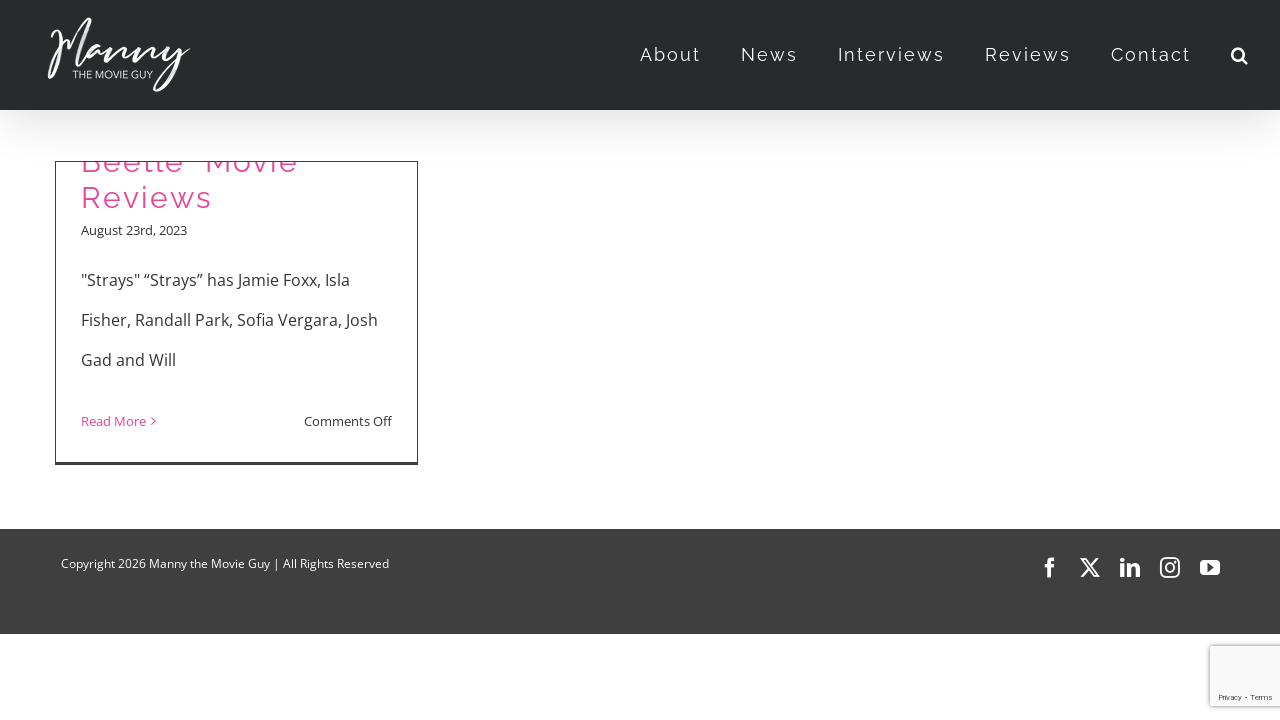

--- FILE ---
content_type: text/html; charset=utf-8
request_url: https://www.google.com/recaptcha/api2/anchor?ar=1&k=6LcOIMEZAAAAAHkkEi-pgjkjeKFRPGIW4IktlwBE&co=aHR0cHM6Ly9tYW5ueXRoZW1vdmllZ3V5LmNvbTo0NDM.&hl=en&v=PoyoqOPhxBO7pBk68S4YbpHZ&size=invisible&anchor-ms=20000&execute-ms=30000&cb=biq7zfg3jo8q
body_size: 48539
content:
<!DOCTYPE HTML><html dir="ltr" lang="en"><head><meta http-equiv="Content-Type" content="text/html; charset=UTF-8">
<meta http-equiv="X-UA-Compatible" content="IE=edge">
<title>reCAPTCHA</title>
<style type="text/css">
/* cyrillic-ext */
@font-face {
  font-family: 'Roboto';
  font-style: normal;
  font-weight: 400;
  font-stretch: 100%;
  src: url(//fonts.gstatic.com/s/roboto/v48/KFO7CnqEu92Fr1ME7kSn66aGLdTylUAMa3GUBHMdazTgWw.woff2) format('woff2');
  unicode-range: U+0460-052F, U+1C80-1C8A, U+20B4, U+2DE0-2DFF, U+A640-A69F, U+FE2E-FE2F;
}
/* cyrillic */
@font-face {
  font-family: 'Roboto';
  font-style: normal;
  font-weight: 400;
  font-stretch: 100%;
  src: url(//fonts.gstatic.com/s/roboto/v48/KFO7CnqEu92Fr1ME7kSn66aGLdTylUAMa3iUBHMdazTgWw.woff2) format('woff2');
  unicode-range: U+0301, U+0400-045F, U+0490-0491, U+04B0-04B1, U+2116;
}
/* greek-ext */
@font-face {
  font-family: 'Roboto';
  font-style: normal;
  font-weight: 400;
  font-stretch: 100%;
  src: url(//fonts.gstatic.com/s/roboto/v48/KFO7CnqEu92Fr1ME7kSn66aGLdTylUAMa3CUBHMdazTgWw.woff2) format('woff2');
  unicode-range: U+1F00-1FFF;
}
/* greek */
@font-face {
  font-family: 'Roboto';
  font-style: normal;
  font-weight: 400;
  font-stretch: 100%;
  src: url(//fonts.gstatic.com/s/roboto/v48/KFO7CnqEu92Fr1ME7kSn66aGLdTylUAMa3-UBHMdazTgWw.woff2) format('woff2');
  unicode-range: U+0370-0377, U+037A-037F, U+0384-038A, U+038C, U+038E-03A1, U+03A3-03FF;
}
/* math */
@font-face {
  font-family: 'Roboto';
  font-style: normal;
  font-weight: 400;
  font-stretch: 100%;
  src: url(//fonts.gstatic.com/s/roboto/v48/KFO7CnqEu92Fr1ME7kSn66aGLdTylUAMawCUBHMdazTgWw.woff2) format('woff2');
  unicode-range: U+0302-0303, U+0305, U+0307-0308, U+0310, U+0312, U+0315, U+031A, U+0326-0327, U+032C, U+032F-0330, U+0332-0333, U+0338, U+033A, U+0346, U+034D, U+0391-03A1, U+03A3-03A9, U+03B1-03C9, U+03D1, U+03D5-03D6, U+03F0-03F1, U+03F4-03F5, U+2016-2017, U+2034-2038, U+203C, U+2040, U+2043, U+2047, U+2050, U+2057, U+205F, U+2070-2071, U+2074-208E, U+2090-209C, U+20D0-20DC, U+20E1, U+20E5-20EF, U+2100-2112, U+2114-2115, U+2117-2121, U+2123-214F, U+2190, U+2192, U+2194-21AE, U+21B0-21E5, U+21F1-21F2, U+21F4-2211, U+2213-2214, U+2216-22FF, U+2308-230B, U+2310, U+2319, U+231C-2321, U+2336-237A, U+237C, U+2395, U+239B-23B7, U+23D0, U+23DC-23E1, U+2474-2475, U+25AF, U+25B3, U+25B7, U+25BD, U+25C1, U+25CA, U+25CC, U+25FB, U+266D-266F, U+27C0-27FF, U+2900-2AFF, U+2B0E-2B11, U+2B30-2B4C, U+2BFE, U+3030, U+FF5B, U+FF5D, U+1D400-1D7FF, U+1EE00-1EEFF;
}
/* symbols */
@font-face {
  font-family: 'Roboto';
  font-style: normal;
  font-weight: 400;
  font-stretch: 100%;
  src: url(//fonts.gstatic.com/s/roboto/v48/KFO7CnqEu92Fr1ME7kSn66aGLdTylUAMaxKUBHMdazTgWw.woff2) format('woff2');
  unicode-range: U+0001-000C, U+000E-001F, U+007F-009F, U+20DD-20E0, U+20E2-20E4, U+2150-218F, U+2190, U+2192, U+2194-2199, U+21AF, U+21E6-21F0, U+21F3, U+2218-2219, U+2299, U+22C4-22C6, U+2300-243F, U+2440-244A, U+2460-24FF, U+25A0-27BF, U+2800-28FF, U+2921-2922, U+2981, U+29BF, U+29EB, U+2B00-2BFF, U+4DC0-4DFF, U+FFF9-FFFB, U+10140-1018E, U+10190-1019C, U+101A0, U+101D0-101FD, U+102E0-102FB, U+10E60-10E7E, U+1D2C0-1D2D3, U+1D2E0-1D37F, U+1F000-1F0FF, U+1F100-1F1AD, U+1F1E6-1F1FF, U+1F30D-1F30F, U+1F315, U+1F31C, U+1F31E, U+1F320-1F32C, U+1F336, U+1F378, U+1F37D, U+1F382, U+1F393-1F39F, U+1F3A7-1F3A8, U+1F3AC-1F3AF, U+1F3C2, U+1F3C4-1F3C6, U+1F3CA-1F3CE, U+1F3D4-1F3E0, U+1F3ED, U+1F3F1-1F3F3, U+1F3F5-1F3F7, U+1F408, U+1F415, U+1F41F, U+1F426, U+1F43F, U+1F441-1F442, U+1F444, U+1F446-1F449, U+1F44C-1F44E, U+1F453, U+1F46A, U+1F47D, U+1F4A3, U+1F4B0, U+1F4B3, U+1F4B9, U+1F4BB, U+1F4BF, U+1F4C8-1F4CB, U+1F4D6, U+1F4DA, U+1F4DF, U+1F4E3-1F4E6, U+1F4EA-1F4ED, U+1F4F7, U+1F4F9-1F4FB, U+1F4FD-1F4FE, U+1F503, U+1F507-1F50B, U+1F50D, U+1F512-1F513, U+1F53E-1F54A, U+1F54F-1F5FA, U+1F610, U+1F650-1F67F, U+1F687, U+1F68D, U+1F691, U+1F694, U+1F698, U+1F6AD, U+1F6B2, U+1F6B9-1F6BA, U+1F6BC, U+1F6C6-1F6CF, U+1F6D3-1F6D7, U+1F6E0-1F6EA, U+1F6F0-1F6F3, U+1F6F7-1F6FC, U+1F700-1F7FF, U+1F800-1F80B, U+1F810-1F847, U+1F850-1F859, U+1F860-1F887, U+1F890-1F8AD, U+1F8B0-1F8BB, U+1F8C0-1F8C1, U+1F900-1F90B, U+1F93B, U+1F946, U+1F984, U+1F996, U+1F9E9, U+1FA00-1FA6F, U+1FA70-1FA7C, U+1FA80-1FA89, U+1FA8F-1FAC6, U+1FACE-1FADC, U+1FADF-1FAE9, U+1FAF0-1FAF8, U+1FB00-1FBFF;
}
/* vietnamese */
@font-face {
  font-family: 'Roboto';
  font-style: normal;
  font-weight: 400;
  font-stretch: 100%;
  src: url(//fonts.gstatic.com/s/roboto/v48/KFO7CnqEu92Fr1ME7kSn66aGLdTylUAMa3OUBHMdazTgWw.woff2) format('woff2');
  unicode-range: U+0102-0103, U+0110-0111, U+0128-0129, U+0168-0169, U+01A0-01A1, U+01AF-01B0, U+0300-0301, U+0303-0304, U+0308-0309, U+0323, U+0329, U+1EA0-1EF9, U+20AB;
}
/* latin-ext */
@font-face {
  font-family: 'Roboto';
  font-style: normal;
  font-weight: 400;
  font-stretch: 100%;
  src: url(//fonts.gstatic.com/s/roboto/v48/KFO7CnqEu92Fr1ME7kSn66aGLdTylUAMa3KUBHMdazTgWw.woff2) format('woff2');
  unicode-range: U+0100-02BA, U+02BD-02C5, U+02C7-02CC, U+02CE-02D7, U+02DD-02FF, U+0304, U+0308, U+0329, U+1D00-1DBF, U+1E00-1E9F, U+1EF2-1EFF, U+2020, U+20A0-20AB, U+20AD-20C0, U+2113, U+2C60-2C7F, U+A720-A7FF;
}
/* latin */
@font-face {
  font-family: 'Roboto';
  font-style: normal;
  font-weight: 400;
  font-stretch: 100%;
  src: url(//fonts.gstatic.com/s/roboto/v48/KFO7CnqEu92Fr1ME7kSn66aGLdTylUAMa3yUBHMdazQ.woff2) format('woff2');
  unicode-range: U+0000-00FF, U+0131, U+0152-0153, U+02BB-02BC, U+02C6, U+02DA, U+02DC, U+0304, U+0308, U+0329, U+2000-206F, U+20AC, U+2122, U+2191, U+2193, U+2212, U+2215, U+FEFF, U+FFFD;
}
/* cyrillic-ext */
@font-face {
  font-family: 'Roboto';
  font-style: normal;
  font-weight: 500;
  font-stretch: 100%;
  src: url(//fonts.gstatic.com/s/roboto/v48/KFO7CnqEu92Fr1ME7kSn66aGLdTylUAMa3GUBHMdazTgWw.woff2) format('woff2');
  unicode-range: U+0460-052F, U+1C80-1C8A, U+20B4, U+2DE0-2DFF, U+A640-A69F, U+FE2E-FE2F;
}
/* cyrillic */
@font-face {
  font-family: 'Roboto';
  font-style: normal;
  font-weight: 500;
  font-stretch: 100%;
  src: url(//fonts.gstatic.com/s/roboto/v48/KFO7CnqEu92Fr1ME7kSn66aGLdTylUAMa3iUBHMdazTgWw.woff2) format('woff2');
  unicode-range: U+0301, U+0400-045F, U+0490-0491, U+04B0-04B1, U+2116;
}
/* greek-ext */
@font-face {
  font-family: 'Roboto';
  font-style: normal;
  font-weight: 500;
  font-stretch: 100%;
  src: url(//fonts.gstatic.com/s/roboto/v48/KFO7CnqEu92Fr1ME7kSn66aGLdTylUAMa3CUBHMdazTgWw.woff2) format('woff2');
  unicode-range: U+1F00-1FFF;
}
/* greek */
@font-face {
  font-family: 'Roboto';
  font-style: normal;
  font-weight: 500;
  font-stretch: 100%;
  src: url(//fonts.gstatic.com/s/roboto/v48/KFO7CnqEu92Fr1ME7kSn66aGLdTylUAMa3-UBHMdazTgWw.woff2) format('woff2');
  unicode-range: U+0370-0377, U+037A-037F, U+0384-038A, U+038C, U+038E-03A1, U+03A3-03FF;
}
/* math */
@font-face {
  font-family: 'Roboto';
  font-style: normal;
  font-weight: 500;
  font-stretch: 100%;
  src: url(//fonts.gstatic.com/s/roboto/v48/KFO7CnqEu92Fr1ME7kSn66aGLdTylUAMawCUBHMdazTgWw.woff2) format('woff2');
  unicode-range: U+0302-0303, U+0305, U+0307-0308, U+0310, U+0312, U+0315, U+031A, U+0326-0327, U+032C, U+032F-0330, U+0332-0333, U+0338, U+033A, U+0346, U+034D, U+0391-03A1, U+03A3-03A9, U+03B1-03C9, U+03D1, U+03D5-03D6, U+03F0-03F1, U+03F4-03F5, U+2016-2017, U+2034-2038, U+203C, U+2040, U+2043, U+2047, U+2050, U+2057, U+205F, U+2070-2071, U+2074-208E, U+2090-209C, U+20D0-20DC, U+20E1, U+20E5-20EF, U+2100-2112, U+2114-2115, U+2117-2121, U+2123-214F, U+2190, U+2192, U+2194-21AE, U+21B0-21E5, U+21F1-21F2, U+21F4-2211, U+2213-2214, U+2216-22FF, U+2308-230B, U+2310, U+2319, U+231C-2321, U+2336-237A, U+237C, U+2395, U+239B-23B7, U+23D0, U+23DC-23E1, U+2474-2475, U+25AF, U+25B3, U+25B7, U+25BD, U+25C1, U+25CA, U+25CC, U+25FB, U+266D-266F, U+27C0-27FF, U+2900-2AFF, U+2B0E-2B11, U+2B30-2B4C, U+2BFE, U+3030, U+FF5B, U+FF5D, U+1D400-1D7FF, U+1EE00-1EEFF;
}
/* symbols */
@font-face {
  font-family: 'Roboto';
  font-style: normal;
  font-weight: 500;
  font-stretch: 100%;
  src: url(//fonts.gstatic.com/s/roboto/v48/KFO7CnqEu92Fr1ME7kSn66aGLdTylUAMaxKUBHMdazTgWw.woff2) format('woff2');
  unicode-range: U+0001-000C, U+000E-001F, U+007F-009F, U+20DD-20E0, U+20E2-20E4, U+2150-218F, U+2190, U+2192, U+2194-2199, U+21AF, U+21E6-21F0, U+21F3, U+2218-2219, U+2299, U+22C4-22C6, U+2300-243F, U+2440-244A, U+2460-24FF, U+25A0-27BF, U+2800-28FF, U+2921-2922, U+2981, U+29BF, U+29EB, U+2B00-2BFF, U+4DC0-4DFF, U+FFF9-FFFB, U+10140-1018E, U+10190-1019C, U+101A0, U+101D0-101FD, U+102E0-102FB, U+10E60-10E7E, U+1D2C0-1D2D3, U+1D2E0-1D37F, U+1F000-1F0FF, U+1F100-1F1AD, U+1F1E6-1F1FF, U+1F30D-1F30F, U+1F315, U+1F31C, U+1F31E, U+1F320-1F32C, U+1F336, U+1F378, U+1F37D, U+1F382, U+1F393-1F39F, U+1F3A7-1F3A8, U+1F3AC-1F3AF, U+1F3C2, U+1F3C4-1F3C6, U+1F3CA-1F3CE, U+1F3D4-1F3E0, U+1F3ED, U+1F3F1-1F3F3, U+1F3F5-1F3F7, U+1F408, U+1F415, U+1F41F, U+1F426, U+1F43F, U+1F441-1F442, U+1F444, U+1F446-1F449, U+1F44C-1F44E, U+1F453, U+1F46A, U+1F47D, U+1F4A3, U+1F4B0, U+1F4B3, U+1F4B9, U+1F4BB, U+1F4BF, U+1F4C8-1F4CB, U+1F4D6, U+1F4DA, U+1F4DF, U+1F4E3-1F4E6, U+1F4EA-1F4ED, U+1F4F7, U+1F4F9-1F4FB, U+1F4FD-1F4FE, U+1F503, U+1F507-1F50B, U+1F50D, U+1F512-1F513, U+1F53E-1F54A, U+1F54F-1F5FA, U+1F610, U+1F650-1F67F, U+1F687, U+1F68D, U+1F691, U+1F694, U+1F698, U+1F6AD, U+1F6B2, U+1F6B9-1F6BA, U+1F6BC, U+1F6C6-1F6CF, U+1F6D3-1F6D7, U+1F6E0-1F6EA, U+1F6F0-1F6F3, U+1F6F7-1F6FC, U+1F700-1F7FF, U+1F800-1F80B, U+1F810-1F847, U+1F850-1F859, U+1F860-1F887, U+1F890-1F8AD, U+1F8B0-1F8BB, U+1F8C0-1F8C1, U+1F900-1F90B, U+1F93B, U+1F946, U+1F984, U+1F996, U+1F9E9, U+1FA00-1FA6F, U+1FA70-1FA7C, U+1FA80-1FA89, U+1FA8F-1FAC6, U+1FACE-1FADC, U+1FADF-1FAE9, U+1FAF0-1FAF8, U+1FB00-1FBFF;
}
/* vietnamese */
@font-face {
  font-family: 'Roboto';
  font-style: normal;
  font-weight: 500;
  font-stretch: 100%;
  src: url(//fonts.gstatic.com/s/roboto/v48/KFO7CnqEu92Fr1ME7kSn66aGLdTylUAMa3OUBHMdazTgWw.woff2) format('woff2');
  unicode-range: U+0102-0103, U+0110-0111, U+0128-0129, U+0168-0169, U+01A0-01A1, U+01AF-01B0, U+0300-0301, U+0303-0304, U+0308-0309, U+0323, U+0329, U+1EA0-1EF9, U+20AB;
}
/* latin-ext */
@font-face {
  font-family: 'Roboto';
  font-style: normal;
  font-weight: 500;
  font-stretch: 100%;
  src: url(//fonts.gstatic.com/s/roboto/v48/KFO7CnqEu92Fr1ME7kSn66aGLdTylUAMa3KUBHMdazTgWw.woff2) format('woff2');
  unicode-range: U+0100-02BA, U+02BD-02C5, U+02C7-02CC, U+02CE-02D7, U+02DD-02FF, U+0304, U+0308, U+0329, U+1D00-1DBF, U+1E00-1E9F, U+1EF2-1EFF, U+2020, U+20A0-20AB, U+20AD-20C0, U+2113, U+2C60-2C7F, U+A720-A7FF;
}
/* latin */
@font-face {
  font-family: 'Roboto';
  font-style: normal;
  font-weight: 500;
  font-stretch: 100%;
  src: url(//fonts.gstatic.com/s/roboto/v48/KFO7CnqEu92Fr1ME7kSn66aGLdTylUAMa3yUBHMdazQ.woff2) format('woff2');
  unicode-range: U+0000-00FF, U+0131, U+0152-0153, U+02BB-02BC, U+02C6, U+02DA, U+02DC, U+0304, U+0308, U+0329, U+2000-206F, U+20AC, U+2122, U+2191, U+2193, U+2212, U+2215, U+FEFF, U+FFFD;
}
/* cyrillic-ext */
@font-face {
  font-family: 'Roboto';
  font-style: normal;
  font-weight: 900;
  font-stretch: 100%;
  src: url(//fonts.gstatic.com/s/roboto/v48/KFO7CnqEu92Fr1ME7kSn66aGLdTylUAMa3GUBHMdazTgWw.woff2) format('woff2');
  unicode-range: U+0460-052F, U+1C80-1C8A, U+20B4, U+2DE0-2DFF, U+A640-A69F, U+FE2E-FE2F;
}
/* cyrillic */
@font-face {
  font-family: 'Roboto';
  font-style: normal;
  font-weight: 900;
  font-stretch: 100%;
  src: url(//fonts.gstatic.com/s/roboto/v48/KFO7CnqEu92Fr1ME7kSn66aGLdTylUAMa3iUBHMdazTgWw.woff2) format('woff2');
  unicode-range: U+0301, U+0400-045F, U+0490-0491, U+04B0-04B1, U+2116;
}
/* greek-ext */
@font-face {
  font-family: 'Roboto';
  font-style: normal;
  font-weight: 900;
  font-stretch: 100%;
  src: url(//fonts.gstatic.com/s/roboto/v48/KFO7CnqEu92Fr1ME7kSn66aGLdTylUAMa3CUBHMdazTgWw.woff2) format('woff2');
  unicode-range: U+1F00-1FFF;
}
/* greek */
@font-face {
  font-family: 'Roboto';
  font-style: normal;
  font-weight: 900;
  font-stretch: 100%;
  src: url(//fonts.gstatic.com/s/roboto/v48/KFO7CnqEu92Fr1ME7kSn66aGLdTylUAMa3-UBHMdazTgWw.woff2) format('woff2');
  unicode-range: U+0370-0377, U+037A-037F, U+0384-038A, U+038C, U+038E-03A1, U+03A3-03FF;
}
/* math */
@font-face {
  font-family: 'Roboto';
  font-style: normal;
  font-weight: 900;
  font-stretch: 100%;
  src: url(//fonts.gstatic.com/s/roboto/v48/KFO7CnqEu92Fr1ME7kSn66aGLdTylUAMawCUBHMdazTgWw.woff2) format('woff2');
  unicode-range: U+0302-0303, U+0305, U+0307-0308, U+0310, U+0312, U+0315, U+031A, U+0326-0327, U+032C, U+032F-0330, U+0332-0333, U+0338, U+033A, U+0346, U+034D, U+0391-03A1, U+03A3-03A9, U+03B1-03C9, U+03D1, U+03D5-03D6, U+03F0-03F1, U+03F4-03F5, U+2016-2017, U+2034-2038, U+203C, U+2040, U+2043, U+2047, U+2050, U+2057, U+205F, U+2070-2071, U+2074-208E, U+2090-209C, U+20D0-20DC, U+20E1, U+20E5-20EF, U+2100-2112, U+2114-2115, U+2117-2121, U+2123-214F, U+2190, U+2192, U+2194-21AE, U+21B0-21E5, U+21F1-21F2, U+21F4-2211, U+2213-2214, U+2216-22FF, U+2308-230B, U+2310, U+2319, U+231C-2321, U+2336-237A, U+237C, U+2395, U+239B-23B7, U+23D0, U+23DC-23E1, U+2474-2475, U+25AF, U+25B3, U+25B7, U+25BD, U+25C1, U+25CA, U+25CC, U+25FB, U+266D-266F, U+27C0-27FF, U+2900-2AFF, U+2B0E-2B11, U+2B30-2B4C, U+2BFE, U+3030, U+FF5B, U+FF5D, U+1D400-1D7FF, U+1EE00-1EEFF;
}
/* symbols */
@font-face {
  font-family: 'Roboto';
  font-style: normal;
  font-weight: 900;
  font-stretch: 100%;
  src: url(//fonts.gstatic.com/s/roboto/v48/KFO7CnqEu92Fr1ME7kSn66aGLdTylUAMaxKUBHMdazTgWw.woff2) format('woff2');
  unicode-range: U+0001-000C, U+000E-001F, U+007F-009F, U+20DD-20E0, U+20E2-20E4, U+2150-218F, U+2190, U+2192, U+2194-2199, U+21AF, U+21E6-21F0, U+21F3, U+2218-2219, U+2299, U+22C4-22C6, U+2300-243F, U+2440-244A, U+2460-24FF, U+25A0-27BF, U+2800-28FF, U+2921-2922, U+2981, U+29BF, U+29EB, U+2B00-2BFF, U+4DC0-4DFF, U+FFF9-FFFB, U+10140-1018E, U+10190-1019C, U+101A0, U+101D0-101FD, U+102E0-102FB, U+10E60-10E7E, U+1D2C0-1D2D3, U+1D2E0-1D37F, U+1F000-1F0FF, U+1F100-1F1AD, U+1F1E6-1F1FF, U+1F30D-1F30F, U+1F315, U+1F31C, U+1F31E, U+1F320-1F32C, U+1F336, U+1F378, U+1F37D, U+1F382, U+1F393-1F39F, U+1F3A7-1F3A8, U+1F3AC-1F3AF, U+1F3C2, U+1F3C4-1F3C6, U+1F3CA-1F3CE, U+1F3D4-1F3E0, U+1F3ED, U+1F3F1-1F3F3, U+1F3F5-1F3F7, U+1F408, U+1F415, U+1F41F, U+1F426, U+1F43F, U+1F441-1F442, U+1F444, U+1F446-1F449, U+1F44C-1F44E, U+1F453, U+1F46A, U+1F47D, U+1F4A3, U+1F4B0, U+1F4B3, U+1F4B9, U+1F4BB, U+1F4BF, U+1F4C8-1F4CB, U+1F4D6, U+1F4DA, U+1F4DF, U+1F4E3-1F4E6, U+1F4EA-1F4ED, U+1F4F7, U+1F4F9-1F4FB, U+1F4FD-1F4FE, U+1F503, U+1F507-1F50B, U+1F50D, U+1F512-1F513, U+1F53E-1F54A, U+1F54F-1F5FA, U+1F610, U+1F650-1F67F, U+1F687, U+1F68D, U+1F691, U+1F694, U+1F698, U+1F6AD, U+1F6B2, U+1F6B9-1F6BA, U+1F6BC, U+1F6C6-1F6CF, U+1F6D3-1F6D7, U+1F6E0-1F6EA, U+1F6F0-1F6F3, U+1F6F7-1F6FC, U+1F700-1F7FF, U+1F800-1F80B, U+1F810-1F847, U+1F850-1F859, U+1F860-1F887, U+1F890-1F8AD, U+1F8B0-1F8BB, U+1F8C0-1F8C1, U+1F900-1F90B, U+1F93B, U+1F946, U+1F984, U+1F996, U+1F9E9, U+1FA00-1FA6F, U+1FA70-1FA7C, U+1FA80-1FA89, U+1FA8F-1FAC6, U+1FACE-1FADC, U+1FADF-1FAE9, U+1FAF0-1FAF8, U+1FB00-1FBFF;
}
/* vietnamese */
@font-face {
  font-family: 'Roboto';
  font-style: normal;
  font-weight: 900;
  font-stretch: 100%;
  src: url(//fonts.gstatic.com/s/roboto/v48/KFO7CnqEu92Fr1ME7kSn66aGLdTylUAMa3OUBHMdazTgWw.woff2) format('woff2');
  unicode-range: U+0102-0103, U+0110-0111, U+0128-0129, U+0168-0169, U+01A0-01A1, U+01AF-01B0, U+0300-0301, U+0303-0304, U+0308-0309, U+0323, U+0329, U+1EA0-1EF9, U+20AB;
}
/* latin-ext */
@font-face {
  font-family: 'Roboto';
  font-style: normal;
  font-weight: 900;
  font-stretch: 100%;
  src: url(//fonts.gstatic.com/s/roboto/v48/KFO7CnqEu92Fr1ME7kSn66aGLdTylUAMa3KUBHMdazTgWw.woff2) format('woff2');
  unicode-range: U+0100-02BA, U+02BD-02C5, U+02C7-02CC, U+02CE-02D7, U+02DD-02FF, U+0304, U+0308, U+0329, U+1D00-1DBF, U+1E00-1E9F, U+1EF2-1EFF, U+2020, U+20A0-20AB, U+20AD-20C0, U+2113, U+2C60-2C7F, U+A720-A7FF;
}
/* latin */
@font-face {
  font-family: 'Roboto';
  font-style: normal;
  font-weight: 900;
  font-stretch: 100%;
  src: url(//fonts.gstatic.com/s/roboto/v48/KFO7CnqEu92Fr1ME7kSn66aGLdTylUAMa3yUBHMdazQ.woff2) format('woff2');
  unicode-range: U+0000-00FF, U+0131, U+0152-0153, U+02BB-02BC, U+02C6, U+02DA, U+02DC, U+0304, U+0308, U+0329, U+2000-206F, U+20AC, U+2122, U+2191, U+2193, U+2212, U+2215, U+FEFF, U+FFFD;
}

</style>
<link rel="stylesheet" type="text/css" href="https://www.gstatic.com/recaptcha/releases/PoyoqOPhxBO7pBk68S4YbpHZ/styles__ltr.css">
<script nonce="0F78vVXyaATt_GtNe2J72Q" type="text/javascript">window['__recaptcha_api'] = 'https://www.google.com/recaptcha/api2/';</script>
<script type="text/javascript" src="https://www.gstatic.com/recaptcha/releases/PoyoqOPhxBO7pBk68S4YbpHZ/recaptcha__en.js" nonce="0F78vVXyaATt_GtNe2J72Q">
      
    </script></head>
<body><div id="rc-anchor-alert" class="rc-anchor-alert"></div>
<input type="hidden" id="recaptcha-token" value="[base64]">
<script type="text/javascript" nonce="0F78vVXyaATt_GtNe2J72Q">
      recaptcha.anchor.Main.init("[\x22ainput\x22,[\x22bgdata\x22,\x22\x22,\[base64]/[base64]/[base64]/bmV3IHJbeF0oY1swXSk6RT09Mj9uZXcgclt4XShjWzBdLGNbMV0pOkU9PTM/bmV3IHJbeF0oY1swXSxjWzFdLGNbMl0pOkU9PTQ/[base64]/[base64]/[base64]/[base64]/[base64]/[base64]/[base64]/[base64]\x22,\[base64]\x22,\x22GcOhw7zDhMOMYgLDrcO/wqbCkcOcacKywpDDqMOKw71pwpwHDQsUw7lWVlUSZj/[base64]/[base64]/Cr0XDuDDDucK7w5kSwpw5bVt2wrZnPsKRwoIiWlHCsBnCn3pmw4FLwrN7GkDDuQDDrMKrwo54I8O/wovCpMOpSRwdw4lTfgMyw60UJMKCw7Rowp5qwpc5SsKIEcK+wqBvaz5XBEfCliJgCkPDqMKQAsKTIcOHBcKcG2A2w4IDeAPDkmzCgcOrworDlsOMwpFjIlvDksOENljDrhhYNX9GJsKJL8K+YMK/w7TChSbDlsO7w53Dok49Bzpaw6vDocKMJsOGXMKjw5QGwqzCkcKFS8K7wqEpwrTDkgoSIDRjw4vDiFI1H8OSw4gSwpDDvsOudD1hGsKwNwvCmFrDvMOlIsKZNCjCjcOPwrDDuyPCrsKxTDM6w7t/eQfClV0lwqZwG8KkwpZsOsO7QzHCpnRYwqkHw4DDm2x6wpBOKMOLbknCtivCmW5aHVxMwrdRwqTCiUFKwoRdw6teWzXCpMOZNsOTwp/CqXQyazlGDxfDrMO6w6jDh8K9w5BKbMOPVXF9wqzDnBFww7jDlcK7GQjDusKqwoISCkPCpShFw6gmwqXCiEo+acO3fkxLw44cBMKPwq8Ywo1KccOAf8OTw4RnAwTDjkPCucKwE8KYGMKxGMKFw5vCgsKowoAww7nDmV4Hw7zDtgvCuVFnw7EfFcK/Hi/[base64]/[base64]/CisOiwrnCt8KPw53CtATDv8K/NsKvZkrDp8KwwqLDqsKYw7bCn8OowpghVsK4wq9Rdg4HwoQLwrpHCMKVwqPDnGnDqsKWw7vCu8O/EXpmwq4swq7Dq8OpwqBiIcKIK2jDmcOnwpDCgcOpwrfCpD3DtgfCosKDw6TDkMOtw50swqduFMOVwpUpwrZPScO3w64PGsK+wptAZsK4wpJjw4BIw6/ClFXDuAzDoHDCp8O7asKCw5tcw6/[base64]/[base64]/[base64]/[base64]/DgcKJwrwqwqnCssOGJHthQzpVAMKrw73DhV8Sw4NSLgvCtsKsRsOHLcKkRDktw4TDpAVfw6/CvBHDvcOAw4sbWsOkwopnbcKef8Kxwp1Uw4vDlMOSBw/CosKnwq7Dj8OMwq/DosKmZSBGw7UieSjDq8K6wpzDu8OPwozDm8KrwrnCh3bCmU1xwovCp8K5QhMFegjDsGN6wrLCoMORwrXDvGDDoMKtw6hkwpPDlMKXw7IUcMO6wojDuGHDiGbClX9cTEvCsXEgWRAKwodEcsOoVAEGIArDmMOhw6Ryw6J5w7PDoh/ClUPDrMK/w6XCisK0wooKM8OzVcKsNE1lGcOmw6fCsGZxM1bDoMKXWULCscKlwoQGw6PCgB/[base64]/MsKtw5HDn8KNw7zCvhDCpiA6GXxuTmLDgcOHWsOeHcKvIcKiwqM8IyZyW2vCmS/Co1JewqTDs2UkWMKNwr7DocKAwrdDw7g0wqTDgcKXwobCm8O1dcK5w4zDjMKFwrwHNS/[base64]/[base64]/[base64]/Co8Ktwp1JQC/ClsOQwozCnsK5w5JPwo7Du8Ozw6HDv1/[base64]/[base64]/woXDsBJnLhrDvsORwrfColzDqGkiw7JQO2vCs8O5wrsUesOdBsKSK19qw63DlkUSw6NGe3nDjMOKPWlOwpVYw43CvsOHw6Q4wpzCiMOOZMKMw4gSbyx+NSBTKsO/H8O0wpg8wrsGw7liTcOdTipkKRE4w5vCqWvDkMOaVQkkfjodw6fDpB5YI14SNWLDkwvCrXIdJ1EUwojDlEjCkjxYJXELSn0rN8Kuw5kTIAnCv8KCwoQFwqwOUsOuLcKNLkFRLMOEw58BwptfwoPDvsO5XMKXEFbDoMKqCcK3woTDsCFxw67DmXTCiw/CrMOWw7vDocOnwpEZw4xuEyU/w5J8VC86wr/DtsOkGsKtw7nCh8Ktw4AOAsKWHmhfw6A6PMKYw6IOw5ROZ8Kiw5lbw5kBwrnCssOhPS/DtxnCv8KJw5TCvG9aL8O8w63DkgNIHVzDhjYIw74vV8O6w51hAXrDj8KdQTFuw41lcsOqw5fDk8OJBsKxT8Kmw6bDvsKkUwJIwrc/f8KRb8Otwq3DlHXCv8OLw5jCsFYvcMOaPwXCrhsnw7praC9ywrbCq00Zw7DCpsKgw7gwR8K3wpjDgsK7R8KRwr7DjcO/wpDCui/[base64]/Ciw7Du3dRwr7CpzjCmk/[base64]/[base64]/w7zCgcK6wqZ5w4YaN8OBVW9KWMKtwpwKQsOpUMO+woLCg8OLw7XDoDNIP8OLQcKUR13Cg1hQwqAVwrtYc8OXwpHDnzfCrD0pe8KtS8O+wpFRTjUEEgR3VcKaw5vDky/[base64]/DoGfDrcKYw6fCsHZSw6gtw4YOwp5OUsKLYsKMLSfDsMOrw7VkI2N5eMKadWIfQcONwo1NNcKtBcKfe8OlRD3DnjpBb8KVw6tnwojDlMK1wonDlMKNTHwXwpFCF8ODwpDDmcK3F8KkLsKJwq1lw6ZHwqXDikHCh8KUG2I+WFHDon/[base64]/DnsKMw59ef8KocEEUH8OkUcOBwpoCImFzfMOPR3zDni/CqsKqw4HCn8OTesODwrhWw7LDqcKbB37CtsKmbMOhdhN6bMOSEUTChh4Aw5fDo3DDl3LDqyjDmyLDtlcTwq3DqhPDmsOhCwQfM8KmwqFGw7Y4w7zDjRczw4NgIcO8WDfCqMKYPsOQXEXChyrDvBcgBDURLMOCN8KVw44Hwp1uN8OYw4XDu0c/EG7DkcKCw5BFLMOENH7DlMOzw4XCk8Kmw60awpVhWyR3BGLDjzLChkLDpk/CpMKXaMOWUcO1KHLDnsONVy7DqXVvVELDvsKWFcOxwpUUO1AgSsOUSMK5wrMUS8Kew6DChVMtBQfCkx9Swo0iwoTCpW3Dg3Zkw6lxwoTCsULCkcKsU8KYwobCsSxSwpvDtVNsScKGdwQaw5tTwp4mw7FRwpdHScOvKsOzBcOIb8OCbsOZwq/[base64]/DpkdIPgrCmixbTCNTw71WTgbCkcOqJXjCsnJ5wrg/[base64]/CoMOMaMKXwpfDhcKkQwbCkcKvHEnCgMKEw63DhsOKw7QvTMK8wptrYTvDmDvDskTCpcOWSsKxL8ObXVlawqDCigJywpDCoC1TQsOkw58zHCchwobDiMOXGMKMMw0oW2/[base64]/ClMKfw5k/UcOmQcOYwrE/wprCjMO6wqFSUsOSVsO9CV7CmMKLw4tHw6lxaTtkO8OvwrAYw5cJwp4rWcK3wpcMw7dYGcOPDcORw6QmwpLCoHnCncK2wo/[base64]/CncOnwpbDrsKKwqUTwrfDk8O+wp4Hw7nCmMOwwqDDucODdRAJY3fDgcKwP8KSejDDhC4ZFVvCgitmw5fCsgTChcOywp54wpUxa25dUcKdw5QhPVNxwqrChip4wo3DrcO8KSB/[base64]/DlsK5w7gmd8KjwqkLaMOnw7DDtcKpY8Ktwo5Gwo1awpzCiWHDly3DkcOreMKlccKkwqDDgUlmaU8RwoPCrMO0fMOtw7EEaMKna23CocKww5rCkD/Cu8Ktw67CjMONHMONUTpQUcKAGzhQwo5Zw5rDozp4wqJqw5E6biTDucKuw5FsP8K1wovCmANTccOlw4jDpGTClw8ew5NHwrwQD8ONfWM2wo3DjcOpDkR8w4Aww5zDoBJsw7DCgiI4bS/Cn20WOcKQwofDkgV5VcOTV3B5J8K8OFgUwofCt8OmUjDDhMOdw5LDqwAQw5PDrcOtw7ENw5/Dl8OcJ8OzVDtswrjCqCfDinMewq3CnTddwonDocK4eksVLsOHeyZJUSvDv8KDdcOZwrvChMOnKVUTwrc+GMOVZsKJLcO1BcK9DMOvwq7Cq8OYJkjDkUkKw7zDqsKFQMK4wp1pw7zDqMKheSZpSsOVw6bCtMOCaTcxSsOXw5F4wr/DqkXChMOgwo54VMKUP8OhHsKrwpLCp8O7Ukltw4ovw40awpjCgAjCh8KEHsODw6bDlCo1wpZiwp9OwohcwrrDh3HDonTCpHpfw7jCusOmwobDl2PCocO7w77Dvw/Ckx/CuwbDjcOBRWnDjgPDhsOLwpLCmMOlM8KrRsO/FcOcHsOQw4HChsOXw5TCi0MmNzEDVDBXd8KHW8K9w7TDtcOWwrJCwq/[base64]/[base64]/[base64]/DjxzCsMOtwqJECMK6UwzDswPChMK2Uk3Cn0vDsRwKa8O5dFp3bXzDmMKCw4E+w6kfasOww7vCtmTDh8O8w6x+wrjClnjDtD8FQCrClnkWWsKND8KYFMKVLsOMOcKAF2zDh8O7JMOYw4LCj8K0BMKdwqRkGnfDoCzDjwvDj8Odw5dhMlfCtBzCqmNdwr9zw4xbw5V/b05QwrBvLsOVw5duwo98BkTClsOMw7fCm8OmwqIaOjTDmxIwO8OFbMOMw7guwpzClcOdEcO/[base64]/w7vDvHQkYcKnw6oQYlMze2Byw6nDrwvColw+bWrDk37DnMKlw7XDncKVw6/CvXo2w5jDtHzDh8Oew7LDmCNZw5lODMOGw6jCiBp3wo/DrMOZw5FjwpvCvW/[base64]/[base64]/[base64]/w5d2O8O3woLDvBDChjZhKsOKw5NQWsKvMRPCm8Kuw7Nrwo3Cm8OAWkXCgsKSwp4Ew6YEw77CshF6acKxGxZDZkbDg8KrADd9wpXDnMKGZcOVw7fCn2wXJsKPZ8KIw5PCrC0EeE/DlA1ld8KsHcKaw6FRYTDCq8O5Gg1ZRxpRajxbPsOAE1rDlRrDmkIlwpjDuXpcwptdwr/CqEXDjA9fW2XDhMOefGLDrVkSw4LDvR7CqMOcFMKTGQVBw5zDt2DChVV5wpfCoMO9KMOgFsOvwovDpsOXaGceLWDDtMK0PB/DkcOCEcKiUMK8dQ/[base64]/CuULCqMOaQMKOw6pCQsKLJy9Mw6phXcOcIR05woDCoFJtTX5wwqzDuGoKw58zw7s+J0cMW8O8w6A8w5IxY8KLwpxCFMKXDsOgPRTDrMKBYVYSwr/[base64]/ClMO0wp1uTsOhwqjCkFQHw41PDsOaPhLCgnXDnkAtSV3CrcODw4fDqRY6SVkQB8KpwrIFwo9iw4zCtWALeVzChzHDh8OJGyPDqcOpwrN0w5YLw5YNwoZCRcKmamJVccOjwqzCgFY3w4nDlcOCwpxFcsKRJMOpw4QqwqPCjQDCrsKvw53Ch8O7wpFnw5TDkMK+bB99w5/Ch8K+wowxVMOweBkYw5gJTGvDhMOUw7YAVMOoMHpKw4fDuS55RDNSPsO/woLDrHNgw6sOR8KTK8KmwqDCmH/DlzbCicOqVcOnYCjCosKowpHDv0kAwq5uw68TBsOxwpsiej/CvFQAXD9rCsKiwpPCkwtSUUQxwqLChMK0c8Opw53Cv3/DuBvCosKRwqpdXmpUwrcuC8KvM8O6w7LDq0NwVcKzwodhQ8ONwoPDgxvDjV3CnWYpU8Oow60Zw45pwpZvLVLDq8K1C0lrUcOCSTsMw70WS2zDlMOxwq4eaMOWwrs5wpzCm8KTw4c3wqDCmD7Ck8OFwrYsw4/DscOIwpNfwrQMXcKUHMKvGSERwp/DpMOnw7DDrQnCgTwjw4PCizs+acKHG2Ilwowkwp9TOzXDpGkHw4l+wp/Dl8KbwrbCkipxZsO2wqzCksKoFMK9EcKow4tLwqPCiMOzOsOTXcOLesKAdzDCrw9Bw7nDvcK1w5XDqDvCn8Ocw4RtAFjCvnN9w49mfVXCqRjDvsOkeGdwScKrBsKEwrfDgnliw77CtibDvB7DqMKGwoQKUwbCu8KSQg9wwowfwoAvw77Ci8KdDyFzwrjCocK0w40cTk/DscO3w4rCkE1sw5DDh8K3OB5MRsOkCcOcw4TDnirDqsKIwpHCssKCNcOzRcOkAcOLw4bCsm7DpW54wp7CrVwXJD1swo09aW4swpvCjFXCqcKfDMOLfsOvSMOKwrfCvcO+Y8K1woDCisOXQMOJw5DDkMOBCSrDlA3DgU/DiBhWVxIWwqrCvTXCncOJw6DDrMK2woRSacKVwrFkTAV1wqQqw4JUwrDChGkyworDiEpUNcKkwojCrMK8Mg/CgsKnc8OMLMKcJkofbWnCjMK1aMKZwphzw7TCkUcowpwrw4/Ct8OAT0VmWjIIwpPDuAfCn0nDr03DiMOCI8OiwrDDvSLDj8KHSRHDlzh7w4kldMK9wrPDhMO0KMOZwqTCrcOjAHrCmUrCkRfColTDrwYmw5ECQsObVcKGw5AGWcKbwq/CgcKCw4kVA3TDlsOcP2JKdMOfacOJC3nCi0XCt8Obw5pXNhDCmgk9wq0aEcKwfmdLw6bCt8KJDsO0wqLDk1UEVMK0UioddcKhATXCm8KcNFbDnMKpw7ZIdMKUwrPDmcOJYiQPWSXCmmclZsOEThnCisOMwp/[base64]/bsKPWBLCpMKKw67Dm8KNMMOTwr0DSy43wo3DqMOOdQnCucOCw7bCpsOewrtNG8KiZE4rHk5WLcOGeMK1asOVHBbCjBfDgMOAw45CYQnClsOCw4nDnx5DS8Opw6FQw6Bpw6gFwp/Cv2MNXxXDgU/CqcOoQsO4wptUwrXDusO5wpLCj8KOPVtGGXnDkVt+wqDDjzx7esOjMcOywrbDicKkwqjDkcKUwrgoSMOswprCpMKOcsKRw5gbUMOnw7fCmMOBYsKbOCPCvDHDqsODw65udEUuU8K3w7LDosOEwqlfw58Kw5txwr5Twr06w7lRGMKIBXIvwovCpcKfwq/CoMOEPz0NwrTDh8OiwqRXeRzCoMO7wqYWWMK1Vj1yI8OdFCJqwplNL8KvUSRKZcOewr5GA8OrYA/CgCgRwrghw4LDo8OvwozDnHPCr8KtLcK0wpjCqcKwdAXCrMK6wr7CuzDCnFkhw7rDpgFYw5lqJRvDkMKFwoHDpBHDknDCpsKNw55xw4MSwrUBw7wzw4DDqnZtU8ONYMK0wr/DoCVNwrlkwpMOc8Ovw7DDjm/CvMKnGMOuI8KhwpvDkVzDsQlCwqHCt8OTw5wYwpdHw5/Cl8O5aCjDg01fP0vCpwzCmwLCmwBTBjrCi8KHDDxAwpPCm23DncOXQcKfNW5pX8KeWcOQw7vDpmzCgcKGKMKsw47Cv8KSw7t+CGDCtsKnw59Zw6vDl8O5KsOYVsKywq/CiMOXwrEUOcO3PsKqQsOdwpsdw4VnW0hhQwnCosKLMmvDusOYw5Nlw63DpMOybGPDoAtowrrCqzA/MkAhN8KkZcKremxHw7vDo1tNw5LCqnRYAMK9YxTDqMOKwqY+wo1Rwot2w7bDg8Kjw77DrnTChWZbw51OVsOtS2LDkMOzEcOLVVXDtAYcw7jCsFnCgMOhw4bCol1dNi/CvsKCw6xGXsKswqlrwqnDvGXDnD5dw6IjwqY6w7HDkXVewqwUaMKrJhFsbAnDosO/eiPCrMOQwr5Nwrcuw5bCu8O2wqUXWcOPwrwKdR3CgsKrw7AYw5g4asOPwopvc8KgwpvDnEPDp0TCkMOrw5R0eHF3w4Z7VMK7aGQgwpRNNcKxw5HDv2R5GMObZ8KRdsK4NsOFMy/DiUHDhcKxYcKsIk9Ow7xDOz/DjcKswqsWfMKcKcKtw7DDlA3CuT/[base64]/wrMBby9JdnrCi2xGwrjDlcK+acKqJsOLFi7Dv8Kjw4/DhMKnw7NOwqBgOQTCmAfDlTVRwpbDlmsKAkbDlgRJfx4cw4jDtsO1w4FUw5bDj8OOFcOCPsKcJ8KIJ2xPwpvDgx3CtRTCqhzCoB3Cv8KxAsKRb0sAXhNECMKHwpFNw6E5AMKvwqXCq3U/PWYAw5vCiUAtPjTDoAxkwojDnjtfEcKQUcKfwqfDmmR7wo0ew5/CvMKRw5/[base64]/DkMKfwrNKDEXCiWDCu2rCq3tOCw3ClxHDlcOhLcOjwrcbYCwfwogUYy/[base64]/DviDCimhpNH92YsOFwrfDryJkVcORwrl5w6TDuMOBw5RIwrhcN8O5a8KQKwPCgcKWwoB2A8Obw5ZZw4HChjDCtcKpOVLCkAl0RTLCiMOcTsKNw5cfw6jDh8Oiw4/[base64]/Cr8Oyw6oxwpPDlgHCqnptPnHDoMO9JSYTwolgwoFQdGrDiDnCucKyw54bw5/DuW4Fw7gAwqJLZUHCrcKEw4QIwqYxwolIw79ww4tGwpseYiYrw4XDujPDncKjw4XCvW8gQMKNw5zDrcO3OlwdTinCqsKeOQzDlcKrMcO7wpbCtEIkDcKqw6U8X8OZwoRHYcKAVMK+WV4uwo7DrcOOw7bCqWkgw7lrwpXCuWbCrsKAWQZfwpQIwr5TGR/CpsK0SmnCmzNWwp5Dw5IGQcOuVxkSw5bCp8KPNcKkw6lIw5RpaSwCeGvDkFsyD8K2TzPDvsOrYMKdSloZdsOnHcOKw4HDnRbDmsO3w6Usw4hCAldfw6nCtwc2QsOlwoI3wpDCicOADlMpw7/Dlzwnwp/[base64]/DhMO5YyEFIcK6RiMLwqhNYHfDqXo4C13CgsOmwq0CS0LCo3nChE7CuxU5w6lOw5LDmcKAwrTCkcKvw7rDpkbCgsKkJkXCpsOwA8KIwoc8DcKZacOow7gJw6wlDCjDoBfDrH92dMKlKE3CqjXDn1EqdCBww44Zw5Bgw4BMw7nDpTbDncOIw4hQIMKrGx/CuC01wonDtsO2Zj1bT8O0OsOGYmzCqcKuSR0yw6cYPsOfZ8KEGwlnEcK+wpbDh11zw6h7wqzCsiTCpB3Ch2MTOmjDuMOpwq/[base64]/[base64]/CvcO8BnfDsQvDrHfDgsO/w77Dm1PDqjAQw5oWf8O1YcO0wrvDsDvDrkPCvhbDi0wsGlUlwo80wr3DgRkASMOHL8O5w7sQWD1Xw60QblvCnDbDgsOXw6fDicK2wqsKwq9Lw58MLcOhwpR0w7LDmMKbwoEcw6XCn8KxYMOVScK5HsOKPBQlwpIbwqZKMcKPw5goQDzCn8K9OsOJOhHDmsOSw4/ClRrCosOrw6NXwqJnwocKw4jDoDIFJMO6aFtyXcKbw6xoQh4dwoHDmAnCtwtnw4TDtnHCqUzDpUV2w7wbwobCoEURdz3DtU/CvcOqw6htw6I2LsKww5DDsUXDk8Orw51xw7fDhcOKw67CvhzCrcKww4U/EsOJZyzCtsKWw4h3dlBsw4YLEsOcwoDCvCDCtcOcw4fCmBTCkcOSSn/DqEXCuznChDRtD8KXYsK6WcKES8K6w6FqV8OrFUxjwqFZM8Kaw5zDkRcHPEx8eVE+w6HDlsKIw5E2XcOoOC40ciV/YMKTElhDbB1kEBZ/wosxE8Ovw7Nzwr7CucOQw793T3pjAMKiw74kwpzDhcOgT8OWYMKgwovCusKGIlMgwqjCmMKMA8K8WcK4w7fCusKUw4FJZ3Q9bMOYXglUGWZww6PCvMOuL0BUSXlRAMKtwo1XwrNsw4cVwrUhw7XChFM6EsOrw4kNRsO3w4vDiBYVw5bDh2/Ck8OWaUrDrMOXSy4tw71Kw4hww6RXQ8K/XcKhOkPCgcK3DcKcfXMaRMOFwowswoZxMsO+elAJw4bCtEI1WsOvAk/CjWnDhcKDw7DCsVxCYMK4QcKjPCzDvsOiMADClcOcVC7CqcKyW0HDosOZIwnCjlPDgSLCjU3Dk3vDjjgvwqbCkMOpSMKHw5YWwqZFwp7CiMKhFlNXAjBzwozCl8Klwo0jw5XCv0jDgkItHm/DmcKWGgbDkcKrKnrCqsKVcV3DvB7DlMOIVivCsRvDucKmwrpwcMO2FVF8wqdOwpXCm8KSw7poGTILw7zDocOcMMOLwo3Dp8O9w6Rgw6xLMx1lBwvDmMK4VzvDj8OlwqTCrUjChwnCiMKCIMKxw49/wo3Ch3tyeyQuw7zCoSfDgcK1w6HCrjANwqs5w6BHYMOOwq7Dq8O6L8KZwo5iw5dmw50TaW9iOivCv0zDg2rDq8O7BMKnKXUvwrZMJsOlLwlZwr3DqMKUXV/ClMKIAz9OScKFTMOaH2fDl04Mw65uNFTDqQodGXPCk8K9E8Odw5rDj1Qsw4Anw54Lw6LDhxYtwr/DncO/w5V+wobDqcK+w7EoV8OHwrbDtzEGe8KZMsOnBxgQw7lsWj7DmMKgQ8KQw75LMcKOWSbDiE3CqcOnwojCn8KwwolYIsK1DMKcwo/DtsOBw4Vjw5/DlkfCgMKKwpoBXAhMOgwpwonCuMKEa8OLUcKhJGzCsiPCqMKOw70LwohbIsO8TA56w6fCk8KzdHhbRDzCtcKbC0PDlBNqQcOFQcKhICR+wp/DqcONwo/[base64]/[base64]/[base64]/DjcKqZ8O6wpdWwoDDtyhKS0zDiTHCtnFBdFg+wqDDgHDDv8OsKz/Dg8KHaMKXCMO9dGrCksKCwpTCr8KwKx7CrX7Ctk08w5rCucKrw7TCisK5w7xyWTbCo8KXwp5IHcOww4zDngvCuMOGwpnDtklwesO7wo8+FsKXwo/[base64]/DrBtBw6jCgzItw7dtdSYXw5sFw6Bsw7TCtsKTesOyfgorw6QTHMK8wr/[base64]/[base64]/Dk8K4A8Ohw53DnMKVwpY8w6Ubw4USw7A3woPDrXNAw5LDhMO7bThJw4Ipw55Ww40pwpAIBcO1w6XCtyxxRcKqDsO/[base64]/Di8OAwr7DoMO6NwzDgmtDwpspacKcI8OlSFjCuSohfQcLwqnDiEoBTRZiUMKpR8KgwpAkwrhsbMOxNWzCih7DscKwYFTDgDpgAsK+wp/CrG3Dm8KMw6dgahLCicOtwpzDt38rw6TDnkbDgcOAw7jCtCTCnnbDm8KcwpVVJcONAsKRw45jA37CsFEORMKqwrR9wqvDkibDk1PDmMKMwq7DiWHDtMKHw7jDh8OSRmhnVsKhwrLDqcKyFX/DmHbCmsKqWXzCvcKSVcO9wr/Dg1HDlsO4w4DCgRd0w5QvwqbDk8K9w6nCuHIPfTXCiFvDpcKmBMKzPgxaGwooacKtwopQw6bCkX8Lw7pswpRRKm5Qw5IVMRbCt3PDnRBDwrYLw77CvcO7IcK9Cyc3wrvCs8OqIAJ9wpYtw7d1JinDssOZwoUXQMOhwo/ClDlcacKbwrLDuntcwqFiVcO9dV3Ct1jDhMOkw4lGw6nChMKewoDCuMKUflbDpsKNwqoxDMOHwonDuyA1woE8Lwc+wrRtw6vDpMObajYkw6Z2w7DCh8KwC8KAw45Ww4w4JcK/w788w4rDjBAFBRNrwpsgw6/DuMKiwo/[base64]/w7jDu07CsW/DmcKiwqjCkGwgwoJJc8Otw6DDgMKpw4nDvGAOwrN8w5LDgMOYMWMHw47DnsONwoXDiV3CksKGOgwgwolFYzcJw7/Dphkyw7B4w6FZQsO/[base64]/d8KGwrhZwp7CoXzCmcObwpEMfMOEbUHDo8OFUjAVwqdMTDPDiMKKw67DicOvwrUcWMKNEQB2w4ohwro3w5jDoUQrDMOnw7TDkMO9w6LDn8K7wpPDqic0wpvClcO3w5hTJ8KfwrNSw7/DrXnCmcKTw4jChCc1w71hw7/CuyrCusKEw7tiXsOGw6DDo8OjVVzCghdLw6nDp3cNKMOiwowwbn/DpsKnSX7CkMOwesK9N8OuAsOsHnTCuMOVwp3CkcKrw4TCvi9Gw6Zbw5NJwr9IZMKGwoIEB0/Cm8OCTEPCp0MhPgkhTA/CosKLw4fCucOaw6vCr0nDkCRgPhHCo2ZyG8KOw4DDksOww4rDuMOvJ8OJQCzDusKyw60dw5RJCsO+WMOtSsKrwqVnLhAOTcKnQMKqwoHDhGtEBHvDucKHFAdzHcKBW8OfSit1PMKIwoJ5w61UNmHCk2U7wp/DlxBOXR5Jw6fDlMKOwo8oJ1XCoMOUwpYmeCd8w4kvw6dUC8KQUSzCs8OLwqfDhQVlKsO/[base64]/[base64]/CvMOtUMKufcOAIsO8LsOjRcOyLcOvw7LDjB4zZsKMdH8kw7rCnz/CosOkwqvCtiPDv0gFw7xiwqTCgms8w4TCtMKdwr/DgkvDv07Cqh7DnFxHw7rCplFMLMKhRm7DksOIAsOZw6nCrR5LfsKIHGjCnUjChUs2w5Vmw4/[base64]/JGZFEyPDqcKrYXQ3wp/CvFXCvBfCvcO7bcOLw7gMwqpcwoEOw77CkBvCrVpvdRVvXSDClUvDm0DDsGRZRMOAw7Vqw6/DmE3CqcKqwrvDtMKWT0rCuMKmwoQKwq/Cg8KFwo4WacKzZsOww6TClcOtwo9pw7M3e8KXwp3DncKBX8Ofw7drFsKfwptpXwXDryvDisKTQsOvdMOywpXDlRIhc8O2dcO7wp89w7tVw68Sw65iDsKaXijCsQJpw4IJQVk4BBrCr8KiwoJNcsORw4LCuMOJwpV6BCB5HsK/wrBOw6AGBAxaHEjCo8KZR3/[base64]/Dh8Kcw53DlXXCisKxwp5Cw4EFw70uacOfw6wRw5tCwrrDm0BeeMKjw70CwooRwpzCoGcKG0DDqsOKBiUuw7jCjcO8w5jCnHnDq8ODB3hbYxEkwr5/wrnDpALDjFN+wrgxdVTCg8OJS8OnfcK+wo7DmMKWwobCvDLDmWIyw7bDh8KUw7oDZMKwE0/CqsO2Dn/DtStJw5VnwqYkKTLCo31ww5vDrcKswqkKwqJ5wp/CrBh2ZcKPw4N/wolVw7cmXAzDl2TDpClow4HCqsKUwrvCqi4EwrNRFDzClhPDg8K6IcOqw4bDpm/[base64]/O8Kcw7rCt8K8wobCn8OYwqbDsTjDucK7Y8K2KcKhUMOfwosaLcOkwo4qw7FQw747S0XCgMKKZcOwFg/DjsKiw7XCgEwjwoJ8c2EEw6/DqCjDocOFw6dYwooiD1HDvsKoeMOoCh4SFcOqwpfCuDDDln3CocKiSMOqw759w7bCsXs1w7gewo/[base64]/DhcOOwq7CrArCoHFITgMLw4TDrsKgOsKLcmhzF8O+w7ZYw6LCtcONwoDDi8K+w4PDqsKtF0XCo1YEwqtkwovDhcKgSgrCoQVqwo4xw6LDv8Omw4/Cn387wpHDiz8zwqBsL3fDlsKLw4XCtcOVAhtETC5nwrXChMOqGnzDoT99w6rCoSpswqDDrsOlbmDDmhXCvHXDnQXDlcKCHMKIwrIwWMO4e8OKwoIPZsKOw61/M8KAwrF/G1DCjMKwfsKiwo1OwoxnAcKiwo7Dh8Otwr3CrMOCRgdVQERfwooyVkvCnUh5w5vCp1p0bk/Du8O6FAMEYyrDvsKdwqpEw4rDqkrDrk/DnDzDosOle2YrGl47KVYnb8K7w4N2NioFYsOkSMO8CMObw4kfQ0ocYAhhwr/Cr8OnWXUWTy7DqsKcwrg7w5PDnAZ/wrkAVgkJUsKhwqVVB8KFIH5swojDu8OZwoIvwo4bw68QDcKow7bDiMODGcOST39Wwo3CmcO9w7fDkF/[base64]/CqcK5woJrw6Z8w6k+HVA/Mm0NM03DrsK7aMKLUHcbFcK+wokuXsO/wqVGcMKCLxJLwpdmAMOFwq7CqMOKGEwjwrR5w7HCoSrCqcKiw6xrICLClsKNw6/[base64]/Dt8O4QCLDh8K5w5xAay7CvAEVwrxawoMQI8KBw4DDvCwVRMKbw5Izwr7DmADCmsOdU8KVPMOPD3/[base64]/DtRlDEyrCksKmwpEsIMOIwrcIw6jDlHLCuy9dw7rCuMOkwqImw4kbfsOJwpsaBE5IUcO/SRPDtxDClMOpwoVowr5pwrbDjWfCvAgkT00YAMO6w6DClcO3wp5NWE0Bw5QEAwfDh3UHZn8Yw6p/w4ohUsKrNcKLI0jCv8KidsOTXcOua1zDhw53CTpSwqd0wrMlFkIgIX4qw6XCs8OMDMOAw5TDlsOWccKzw6rCsjIeWMKlwrsXwrJhaXfCim/[base64]\x22],null,[\x22conf\x22,null,\x226LcOIMEZAAAAAHkkEi-pgjkjeKFRPGIW4IktlwBE\x22,0,null,null,null,1,[16,21,125,63,73,95,87,41,43,42,83,102,105,109,121],[1017145,333],0,null,null,null,null,0,null,0,null,700,1,null,0,\[base64]/76lBhnEnQkZnOKMAhnM8xEZ\x22,0,0,null,null,1,null,0,0,null,null,null,0],\x22https://mannythemovieguy.com:443\x22,null,[3,1,1],null,null,null,1,3600,[\x22https://www.google.com/intl/en/policies/privacy/\x22,\x22https://www.google.com/intl/en/policies/terms/\x22],\x22PgmCDNhhIj3MVHFBc2m+e+AB6Rl7JAri0MfY/CvdX3o\\u003d\x22,1,0,null,1,1769247418891,0,0,[145,199,123],null,[212,194,38,138],\x22RC-XRUvey5_Pp6SYQ\x22,null,null,null,null,null,\x220dAFcWeA5QLcwRjJ9kMalrzH2MqewkRpFgEpnsUWoRgbK8YZZpMkaANUav7ruf2tSWA4bjXntjccpJ5XK_vqJRdQLONVcLWrE92g\x22,1769330219011]");
    </script></body></html>

--- FILE ---
content_type: text/html; charset=utf-8
request_url: https://www.google.com/recaptcha/api2/aframe
body_size: -249
content:
<!DOCTYPE HTML><html><head><meta http-equiv="content-type" content="text/html; charset=UTF-8"></head><body><script nonce="U0yEqPmrHS2bsKQ8gDyNlg">/** Anti-fraud and anti-abuse applications only. See google.com/recaptcha */ try{var clients={'sodar':'https://pagead2.googlesyndication.com/pagead/sodar?'};window.addEventListener("message",function(a){try{if(a.source===window.parent){var b=JSON.parse(a.data);var c=clients[b['id']];if(c){var d=document.createElement('img');d.src=c+b['params']+'&rc='+(localStorage.getItem("rc::a")?sessionStorage.getItem("rc::b"):"");window.document.body.appendChild(d);sessionStorage.setItem("rc::e",parseInt(sessionStorage.getItem("rc::e")||0)+1);localStorage.setItem("rc::h",'1769243821421');}}}catch(b){}});window.parent.postMessage("_grecaptcha_ready", "*");}catch(b){}</script></body></html>